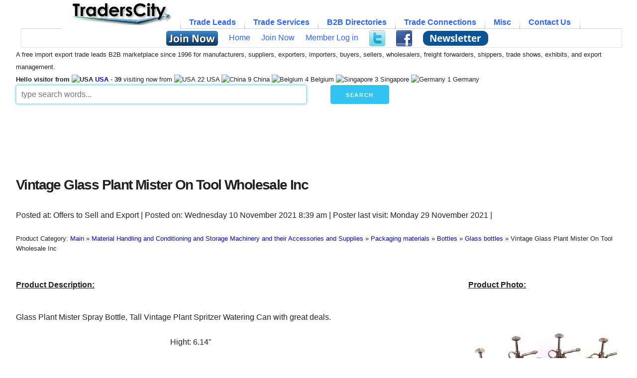

--- FILE ---
content_type: text/html
request_url: https://www.traderscity.com/board/products-1/offers-to-sell-and-export-1/vintage-glass-plant-mister-on-tool-wholesale-inc-559758/
body_size: 11396
content:
	<!DOCTYPE html>
	<html dir="ltr" lang="en">
	<head>
	<!-- Google tag (gtag.js) -->
	<script async src="https://www.googletagmanager.com/gtag/js?id=G-NXBKZWWW56"></script>
	<script>
	  window.dataLayer = window.dataLayer || [];
	  function gtag(){dataLayer.push(arguments);}
	  gtag('js', new Date());

	  gtag('config', 'G-NXBKZWWW56');
	</script>
	
	<!-- Basic Page Needs
  ================================================== -->
	<meta charset="iso-8859-1">
	<title>Vintage Glass Plant Mister On Tool Wholesale Inc | ToolCom | TradersCity</title>
		<meta name="description" content="Product: Vintage Glass Plant Mister Tool Wholesale from Usa at Offers to Sell and Export Dated Wednesday 10 November 2021 8:39 am">
	<meta name="keywords" content="vintage,glass,plant,mister,tool,wholesale">
	<meta name="author" content="TradersCity.com">
	<!-- Mobile Specific Metas
  ================================================== -->
	<meta name="viewport" content="width=device-width, initial-scale=1">

	<!-- CSS
  ================================================== -->
 	<link rel="stylesheet" href="https://www.traderscity.com/board/templates/subSilver_responsive/stylesheets/normalize.css?v=20251026737">  
	<link rel="stylesheet" href="https://www.traderscity.com/board/templates/subSilver_responsive/stylesheets/skeleton.css?v=20251026737">
	<link rel="stylesheet" href="https://www.traderscity.com/board/templates/subSilver_responsive/stylesheets/customo.css?v=20251026737">
	<link rel="stylesheet" href="https://www.traderscity.com/board/templates/subSilver_responsive/stylesheets/SlickNav/mobilemenu.css?v=20251026737">
	<link rel="stylesheet" href="https://www.traderscity.com/board/templates/subSilver_responsive/stylesheets/SlickNav/slicknav.css?v=20251026737">
    <link rel="stylesheet" href="https://www.traderscity.com/board/templates/subSilver_responsive/stylesheets/tabmenu/tabmenu.css?v=20251026737">
	<!-- <link type="text/css" href="https://www.traderscity.com/board/cometchat/cometchatcss.php?ts=20190411725" rel="stylesheet" charset="utf-8"> -->
	<script src="https://www.traderscity.com/board/templates/subSilver_responsive/stylesheets/SlickNav/modernizr.min.js"></script>
    <script src="https://www.traderscity.com/board/templates/subSilver_responsive/stylesheets/tabmenu/tabmenu.js" type="text/javascript"></script>

	<!-- Favicons
	================================================== -->
	<link rel="shortcut icon" href="https://www.traderscity.com/favicon.ico">
	<link rel="apple-touch-icon" href="https://www.traderscity.com/apple-touch-icon.png">
	<link rel="apple-touch-icon" sizes="72x72" href="https://www.traderscity.com/apple-touch-icon-72x72.png">
	<link rel="apple-touch-icon" sizes="114x114" href="https://www.traderscity.com/apple-touch-icon-114x114.png">
	<script data-ad-client="ca-pub-1051207324975532" async src="https://pagead2.googlesyndication.com/pagead/js/adsbygoogle.js"></script>		<script async src="https://fundingchoicesmessages.google.com/i/pub-1051207324975532?ers=1" nonce="4HQxvRNZWiVoMWXF7xEF2g"></script><script nonce="4HQxvRNZWiVoMWXF7xEF2g">(function() {function signalGooglefcPresent() {if (!window.frames['googlefcPresent']) {if (document.body) {const iframe = document.createElement('iframe'); iframe.style = 'width: 0; height: 0; border: none; z-index: -1000; left: -1000px; top: -1000px;'; iframe.style.display = 'none'; iframe.name = 'googlefcPresent'; document.body.appendChild(iframe);} else {setTimeout(signalGooglefcPresent, 0);}}}signalGooglefcPresent();})();</script>

	<script>(function(){/*
	 Copyright The Closure Library Authors.
	 SPDX-License-Identifier: Apache-2.0
	*/
	'use strict';var aa=function(a){var b=0;return function(){return b<a.length?{done:!1,value:a[b++]}:{done:!0}}},ba="function"==typeof Object.create?Object.create:function(a){var b=function();b.prototype=a;return new b},k;if("function"==typeof Object.setPrototypeOf)k=Object.setPrototypeOf;else{var m;a:{var ca={a:!0},n=;try{n.__proto__=ca;m=n.a;break a}catch(a)m=!1}k=m?function(a,b){a.__proto__=b;if(a.__proto__!==b)throw new TypeError(a+" is not extensible");return a}:null}
	var p=k,q=function(a,b){a.prototype=ba(b.prototype);a.prototype.constructor=a;if(p)p(a,b);else for(var c in b)if("prototype"!=c)if(Object.defineProperties){var d=Object.getOwnPropertyDescriptor(b,c);d&&Object.defineProperty(a,c,d)}else a[c]=b[c];a.v=b.prototype},r=this||self,da=function(),t=function(a){return a};var u;var w=function(a,b){this.g=b===v?a:""};w.prototype.toString=function(){return this.g+""};var v=,x=function(a){if(void 0===u){var b=null;var c=r.trustedTypes;if(c&&c.createPolicy){try{b=c.createPolicy("goog#html",{createHTML:t,createScript:t,createScriptURL:t})}catch(d){r.console&&r.console.error(d.message)}u=b}else u=b}a=(b=u)?b.createScriptURL(a):a;return new w(a,v)};var A=function(){return Math.floor(2147483648*Math.random()).toString(36)+Math.abs(Math.floor(2147483648*Math.random())^Date.now()).toString(36)};var B=,C=null;var D="function"===typeof Uint8Array;function E(a,b,c){return"object"===typeof a?D&&!Array.isArray(a)&&a instanceof Uint8Array?c(a):F(a,b,c):b(a)}function F(a,b,c){if(Array.isArray(a)){for(var d=Array(a.length),e=0;e<a.length;e++){var f=a[e];null!=f&&(d[e]=E(f,b,c))}Array.isArray(a)&&a.s&&G(d);return d}d=;for(e in a)Object.prototype.hasOwnProperty.call(a,e)&&(f=a[e],null!=f&&(d[e]=E(f,b,c)));return d}
	function ea(a){return F(a,function(b){return"number"===typeof b?isFinite(b)?b:String(b):b},function(b){var c;void 0===c&&(c=0);if(!C){C=;for(var d="ABCDEFGHIJKLMNOPQRSTUVWXYZabcdefghijklmnopqrstuvwxyz0123456789".split(""),e=["+/=","+/","-_=","-_.","-_"],f=0;5>f;f++){var h=d.concat(e[f].split(""));B[f]=h;for(var g=0;g<h.length;g++){var l=h[g];void 0===C[l]&&(C[l]=g)}}}c=B[c];d=Array(Math.floor(b.length/3));e=c[64]||"";for(f=h=0;h<b.length-2;h+=3){var y=b[h],z=b[h+1];l=b[h+2];g=c[y>>2];y=c[(y&3)<<
	4|z>>4];z=c[(z&15)<<2|l>>6];l=c[l&63];d[f++]=""+g+y+z+l}g=0;l=e;switch(b.length-h){case 2:g=b[h+1],l=c[(g&15)<<2]||e;case 1:b=b[h],d[f]=""+c[b>>2]+c[(b&3)<<4|g>>4]+l+e}return d.join("")})}var fa={s:{value:!0,configurable:!0}},G=function(a){Array.isArray(a)&&!Object.isFrozen(a)&&Object.defineProperties(a,fa);return a};var H;var J=function(a,b,c){var d=H;H=null;a||(a=d);d=this.constructor.u;a||(a=d?[d]:[]);this.j=d?0:-1;this.h=null;this.g=a;a:{d=this.g.length;a=d-1;if(d&&(d=this.g[a],!(null===d||"object"!=typeof d||Array.isArray(d)||D&&d instanceof Uint8Array))){this.l=a-this.j;this.i=d;break a}void 0!==b&&-1<b?(this.l=Math.max(b,a+1-this.j),this.i=null):this.l=Number.MAX_VALUE}if(c)for(b=0;b<c.length;b++)a=c[b],a<this.l?(a+=this.j,(d=this.g[a])?G(d):this.g[a]=I):(d=this.l+this.j,this.g[d]||(this.i=this.g[d]=),(d=this.i[a])?
	G(d):this.i[a]=I)},I=Object.freeze(G([])),K=function(a,b){if(-1===b)return null;if(b<a.l){b+=a.j;var c=a.g[b];return c!==I?c:a.g[b]=G([])}if(a.i)return c=a.i[b],c!==I?c:a.i[b]=G([])},M=function(a,b){var c=L;if(-1===b)return null;a.h||(a.h=);if(!a.h[b]){var d=K(a,b);d&&(a.h[b]=new c(d))}return a.h[b]};J.prototype.toJSON=function(){var a=N(this,!1);return ea(a)};
	var N=function(a,b){if(a.h)for(var c in a.h)if(Object.prototype.hasOwnProperty.call(a.h,c)){var d=a.h[c];if(Array.isArray(d))for(var e=0;e<d.length;e++)d[e]&&N(d[e],b);else d&&N(d,b)}return a.g},O=function(a,b){H=b=b?JSON.parse(b):null;a=new a(b);H=null;return a};J.prototype.toString=function(){return N(this,!1).toString()};var P=function(a){J.call(this,a)};q(P,J);function ha(a){var b,c=(a.ownerDocument&&a.ownerDocument.defaultView||window).document,d=null===(b=c.querySelector)||void 0===b?void 0:b.call(c,"script[nonce]");(b=d?d.nonce||d.getAttribute("nonce")||"":"")&&a.setAttribute("nonce",b)};var Q=function(a,b){b=String(b);"application/xhtml+xml"===a.contentType&&(b=b.toLowerCase());return a.createElement(b)},R=function(a){this.g=a||r.document||document};R.prototype.appendChild=function(a,b){a.appendChild(b)};var S=function(a,b,c,d,e,f){try{var h=a.g,g=Q(a.g,"SCRIPT");g.async=!0;g.src=b instanceof w&&b.constructor===w?b.g:"type_error:TrustedResourceUrl";ha(g);h.head.appendChild(g);g.addEventListener("load",function(){e();d&&h.head.removeChild(g)});g.addEventListener("error",function(){0<c?S(a,b,c-1,d,e,f):(d&&h.head.removeChild(g),f())})}catch(l){f()}};var ia=r.atob("aHR0cHM6Ly93d3cuZ3N0YXRpYy5jb20vaW1hZ2VzL2ljb25zL21hdGVyaWFsL3N5c3RlbS8xeC93YXJuaW5nX2FtYmVyXzI0ZHAucG5n"),ja=r.atob("WW91IGFyZSBzZWVpbmcgdGhpcyBtZXNzYWdlIGJlY2F1c2UgYWQgb3Igc2NyaXB0IGJsb2NraW5nIHNvZnR3YXJlIGlzIGludGVyZmVyaW5nIHdpdGggdGhpcyBwYWdlLg=="),ka=r.atob("RGlzYWJsZSBhbnkgYWQgb3Igc2NyaXB0IGJsb2NraW5nIHNvZnR3YXJlLCB0aGVuIHJlbG9hZCB0aGlzIHBhZ2Uu"),la=function(a,b,c){this.h=a;this.j=new R(this.h);this.g=null;this.i=[];this.l=!1;this.o=b;this.m=c},V=function(a){if(a.h.body&&!a.l){var b=
	function(){T(a);r.setTimeout(function(){return U(a,3)},50)};S(a.j,a.o,2,!0,function(){r[a.m]||b()},b);a.l=!0}},T=function(a){for(var b=W(1,5),c=0;c<b;c++){var d=X(a);a.h.body.appendChild(d);a.i.push(d)}b=X(a);b.style.bottom="0";b.style.left="0";b.style.position="fixed";b.style.width=W(100,110).toString()+"%";b.style.zIndex=W(2147483544,2147483644).toString();b.style["background-color"]=ma(249,259,242,252,219,229);b.style["box-shadow"]="0 0 12px #888";b.style.color=ma(0,10,0,10,0,10);b.style.display=
	"flex";b.style["justify-content"]="center";b.style["font-family"]="Roboto, Arial";c=X(a);c.style.width=W(80,85).toString()+"%";c.style.maxWidth=W(750,775).toString()+"px";c.style.margin="24px";c.style.display="flex";c.style["align-items"]="flex-start";c.style["justify-content"]="center";d=Q(a.j.g,"IMG");d.className=A();d.src=ia;d.style.height="24px";d.style.width="24px";d.style["padding-right"]="16px";var e=X(a),f=X(a);f.style["font-weight"]="bold";f.textContent=ja;var h=X(a);h.textContent=ka;Y(a,
	e,f);Y(a,e,h);Y(a,c,d);Y(a,c,e);Y(a,b,c);a.g=b;a.h.body.appendChild(a.g);b=W(1,5);for(c=0;c<b;c++)d=X(a),a.h.body.appendChild(d),a.i.push(d)},Y=function(a,b,c){for(var d=W(1,5),e=0;e<d;e++){var f=X(a);b.appendChild(f)}b.appendChild(c);c=W(1,5);for(d=0;d<c;d++)e=X(a),b.appendChild(e)},W=function(a,b){return Math.floor(a+Math.random()*(b-a))},ma=function(a,b,c,d,e,f){return"rgb("+W(Math.max(a,0),Math.min(b,255)).toString()+","+W(Math.max(c,0),Math.min(d,255)).toString()+","+W(Math.max(e,0),Math.min(f,
	255)).toString()+")"},X=function(a){a=Q(a.j.g,"DIV");a.className=A();return a},U=function(a,b){0>=b||null!=a.g&&0!=a.g.offsetHeight&&0!=a.g.offsetWidth||(na(a),T(a),r.setTimeout(function(){return U(a,b-1)},50))},na=function(a){var b=a.i;var c="undefined"!=typeof Symbol&&Symbol.iterator&&b[Symbol.iterator];b=c?c.call(b):{next:aa(b)};for(c=b.next();!c.done;c=b.next())(c=c.value)&&c.parentNode&&c.parentNode.removeChild(c);a.i=[];(b=a.g)&&b.parentNode&&b.parentNode.removeChild(b);a.g=null};var pa=function(a,b,c,d,e){var f=oa(c),h=function(l){l.appendChild(f);r.setTimeout(function(){f?(0!==f.offsetHeight&&0!==f.offsetWidth?b():a(),f.parentNode&&f.parentNode.removeChild(f)):a()},d)},g=function(l){document.body?h(document.body):0<l?r.setTimeout(function(){g(l-1)},e):b()};g(3)},oa=function(a){var b=document.createElement("div");b.className=a;b.style.width="1px";b.style.height="1px";b.style.position="absolute";b.style.left="-10000px";b.style.top="-10000px";b.style.zIndex="-10000";return b};var L=function(a){J.call(this,a)};q(L,J);var qa=function(a){J.call(this,a)};q(qa,J);var ra=function(a,b){this.l=a;this.m=new R(a.document);this.g=b;this.i=K(this.g,1);b=M(this.g,2);this.o=x(K(b,4)||"");this.h=!1;b=M(this.g,13);b=x(K(b,4)||"");this.j=new la(a.document,b,K(this.g,12))};ra.prototype.start=function(){sa(this)};
	var sa=function(a){ta(a);S(a.m,a.o,3,!1,function(){a:{var b=a.i;var c=r.btoa(b);if(c=r[c]){try{var d=O(P,r.atob(c))}catch(e){b=!1;break a}b=b===K(d,1)}else b=!1}b?Z(a,K(a.g,14)):(Z(a,K(a.g,8)),V(a.j))},function(){pa(function(){Z(a,K(a.g,7));V(a.j)},function(){return Z(a,K(a.g,6))},K(a.g,9),K(a.g,10),K(a.g,11))})},Z=function(a,b){a.h||(a.h=!0,a=new a.l.XMLHttpRequest,a.open("GET",b,!0),a.send())},ta=function(a){var b=r.btoa(a.i);a.l[b]&&Z(a,K(a.g,5))};(function(a,b){r[a]=function(c){for(var d=[],e=0;e<arguments.length;++e)d[e-0]=arguments[e];r[a]=da;b.apply(null,d)}})("__h82AlnkH6D91__",function(a){"function"===typeof window.atob&&(new ra(window,O(qa,window.atob(a)))).start()});}).call(this);

	window.__h82AlnkH6D91__("[base64]/[base64]/[base64]/[base64]");</script>
</head>
<body>
<div class="container">
	
	<div id="resmen" class="row">
		<div class="twelve columns">
			<ul id="tabmenu">
				<li>
					<a href="https://www.traderscity.com/board/"><img src="https://www.traderscity.com/traderscitymidlogo.gif" alt="TradersCity B2B Import Export Trade Leads" height="44"/></a>
					<ul>
												<li>
							<a href="#"></a>
						</li>
						<li>
							<a href="https://www.traderscity.com/board/profile.php?mode=register"><img src="https://www.traderscity.com/board/images/freejoinnow.png" alt="Free Join Now" style="vertical-align:middle;border:0;width:104px;height:30px;"/></a> 						</li>
						<li>
							<a href="https://www.traderscity.com/board/">Home</a>
						</li>
						<li>
							<a href="https://www.traderscity.com/board/profile.php?mode=register">Join Now</a>
						</li>
						<li>
							<a href="https://www.traderscity.com/board/profile/login.html">Member Log in</a>
						</li>
																		<li>
							<a href="https://twitter.com/TradersCity" style="vertical-align:middle;"><img src="https://www.traderscity.com/images/twitter.png" alt="Follow TradersCity on Twitter" style="vertical-align:middle;border:0;width:32px;height:32px;"/></a>
						</li>
						<li>
							<a href="https://www.facebook.com/TradersCityB2B" style="vertical-align:middle;"><img src="https://www.traderscity.com/images/facebook.png" alt="Follow TradersCity on Facebook" style="vertical-align:middle;border:0;width:32px;height:32px;"/></a>
						</li>
						<li>
							<a href="https://www.traderscity.com/tcmailist/?p=subscribe" style="vertical-align:middle;"><img src="https://www.traderscity.com/board/images/weekly-newsletter-subscribe.png" alt="subscribe to weekly newsletter" style="vertical-align:middle;border:0;width:131px;height:30px;"/></a>
						</li>
					</ul>
				</li>
				<li>
					Trade Leads
					<ul>
						<li><a href="https://www.traderscity.com/board/products-1/offers-to-sell-and-export-1/">Exporting</a></li>
						<li><a href="https://www.traderscity.com/board/products-1/offers-to-buy-and-import-2/">Importing</a></li>
						<li><a href="https://www.traderscity.com/board/products-1/wanted-international-suppliers-and-manufacturers-3/">Suppliers wanted</a></li>
						<li><a href="https://www.traderscity.com/board/products-1/wanted-international-agents-and-distributors-4/">Agents wanted</a></li>
						<li><a href="https://www.traderscity.com/board/products-1/international-trade-joint-ventures-5/">Joint Ventures</a></li>
						<li><a href="https://www.traderscity.com/board/anonbuy.php">Submit Quick Buy/Import Lead</a></li>
					</ul>
				</li>
				<li>
					Trade Services
					<ul>
						<li><a href="https://www.traderscity.com/board/services-2/international-shipping-6/">Shipping</a></li>
						<li><a href="https://www.traderscity.com/board/services-2/international-business-travel-7/">Travel</a></li>
						<li><a href="https://www.traderscity.com/board/services-2/translation-and-interpretation-8/">Translation</a></li>
						<li><a href="https://www.traderscity.com/board/services-2/international-trade-online-resources-9/">Software</a></li>
						<li><a href="https://www.traderscity.com/board/services-2/international-trade-publications-10/">Publications</a></li>
						<li><a href="https://www.traderscity.com/board/services-2/international-trade-consulting-and-training-11/">Research</a></li>
						<li><a href="https://www.traderscity.com/board/services-2/international-trade-marketing-and-management-12/">Marketing</a></li>
						<li><a href="https://www.traderscity.com/board/services-2/international-trade-financial-services-13/">Financial</a></li>
						<li><a href="https://www.traderscity.com/board/services-2/international-trade-legal-services-14/">Legal</a></li>
						<li><a href="https://www.traderscity.com/board/services-2/international-trade-jobs-15/">Jobs</a></li>
						<li><a href="https://www.traderscity.com/board/services-2/other-international-trade-services-and-products-16/">Other</a></li>
					</ul>
				</li>
				<li>
					B2B Directories
					<ul>
						<li><a href="https://www.traderscity.com/board/productclassification/">Products Category</a></li>
						<li><a href="https://www.traderscity.com/board/member-list/">Members Directory</a></li>
						<li><a href="https://www.traderscity.com/board/businesscards.php">Business Cards</a></li>
						<li><a href="https://www.traderscity.com/board/productscatalog/">Products Photos</a></li>
						<li><a href="https://www.traderscity.com/board/b2b-members-business-videos-directory.php">B2B Videos</a></li>
						<li><a href="https://www.traderscity.com/board/countrytargetedleads/">Country Targeted Leads</a></li>
					</ul>
				</li>
				<li>
					Trade Connections
					<ul>
						<li><a href="https://www.traderscity.com/board/open-import-export-b2b-chat.php">B2B Marketplace Chat</a></li>
						<li><a href="https://www.traderscity.com/tcmailist/?p=subscribe">Weekly Newsletter</a></li>
						<li><a href="https://www.traderscity.com/board/alerts/start.php">Free Trade Alerts</a></li>
					</ul>
				</li>
				<li>
					Misc
					<ul>
						<li><a href="https://www.traderscity.com/board/newsletter/" >Weekly Trade News</a></li>
						<li><a href="https://www.traderscity.com/board/importexportsearchdata.php">Search Data</a></li>
						<li><a href="https://www.traderscity.com/board/testimonials.php">Testimonials</a></li>
						<li><a href="https://www.traderscity.com/board/traderscity-3/announcements-17/">Info</a></li>
						<li><a href="https://www.traderscity.com/board/community-4/questions-and-discussions-18/">Discussions</a></li>
					</ul>
				</li>
				<li>
					Contact Us
					<ul>
						<li><a href="https://www.traderscity.com/board/privacy.htm">Privacy Policy</a></li>
						<li><a href="https://www.traderscity.com/board/termsandconditions.htm" >Terms &amp; Conditions</a></li>
						<li><a href="https://www.traderscity.com/board/copyright.php" >Copyright Infringement Information (DMCA)</a></li>
						<li><a href="https://www.traderscity.com/board/contactus.php" >Contact TradersCity</a></li>
					</ul>
				</li>
			</ul>
	</div>
	</div>
	
	<div class="row">
		<div class="twelve columns">
			<span class="hideifmobile"><small>A free import export trade leads B2B marketplace since 1996 for manufacturers, suppliers, exporters, importers, buyers, sellers, wholesalers, freight forwarders, shippers, trade shows, exhibits, and export management.<br /><strong>Hello visitor from <img src="https://www.traderscity.com/board/flags/US.gif" width="18" height="12" alt="USA" /> <a href='https://www.traderscity.com/board/countrytargetedleads/USA.html' class='headernav'>USA</a></strong>  - <strong>39</strong> visiting now from <img src="https://www.traderscity.com/board/flags/US.gif" width="18" height="12" alt="USA" /> 22 USA <img src="https://www.traderscity.com/board/flags/CN.gif" width="18" height="12" alt="China" /> 9 China <img src="https://www.traderscity.com/board/flags/BE.gif" width="18" height="12" alt="Belgium" /> 4 Belgium <img src="https://www.traderscity.com/board/flags/SG.gif" width="18" height="12" alt="Singapore" /> 3 Singapore <img src="https://www.traderscity.com/board/flags/DE.gif" width="18" height="12" alt="Germany" /> 1 Germany </small></span>
		</div>
	</div>

	<div class="row">
	<form action="https://www.traderscity.com/board/googit.php" method="get" style="margin-bottom:0;">
		<div class="six columns">
			<input type="hidden" name="cx" value="partner-pub-1051207324975532:9154957290"/>			
			<input type="hidden" name="cof" value="FORID:10" />
			<input type="hidden" name="ie" value="UTF-8" />
			<input class="u-full-width" size="35" style="box-shadow: 0 0 5px #33C3F0;" type="text" placeholder="type search words..." name="q" />
		</div>
		<div class="one column">
			<input type="submit" Value="Search" class="button-primary">
		</div>
		<div class="one column">
			&nbsp;
		</div>
		<div class="three columns">
			&nbsp;
		</div>
		<div class="one column">
			&nbsp;
		</div>
	</form>	</div>
		
	<div class="row">
		<div class="twelve columns">
			<script async src="https://pagead2.googlesyndication.com/pagead/js/adsbygoogle.js"></script>
			<!-- TradersCity Header -->
			<ins class="adsbygoogle" style="display:inline-block;min-width:400px;max-width:970px;width:100%;height:90px"
				 data-ad-client="ca-pub-1051207324975532"
				 data-ad-slot="6538684506"
				 data-full-width-responsive="true"></ins>
			<script>
				 (adsbygoogle = window.adsbygoogle || []).push({});
			</script>
		</div>
	</div>
	<div class="row"><div class="twelve columns"> </div></div>
     


<div class="row">
	<div class="twelve columns" style="max-width:1200px; max-height:100px"> 
	<br /></div>
</div>

<div class="row">
	<div class="twelve columns">
		<h1>Vintage Glass Plant Mister On Tool Wholesale Inc</h1>	</div>
</div>

<div class="row">
	<div class="twelve columns">
		Posted at: Offers to Sell and Export | Posted on: Wednesday 10 November 2021 8:39 am | Poster last visit: Monday 29 November 2021 |    		<br /><br /><small><div itemscope itemtype="http://schema.org/BreadcrumbList">
Product Category: <span itemprop="itemListElement" itemscope itemtype="http://schema.org/ListItem"><a itemprop="item" href="https://www.traderscity.com/board/productclassification/"><span itemprop="name">Main</span></a><meta itemprop="position" content="1"/></span>
<span itemprop="itemListElement" itemscope itemtype="http://schema.org/ListItem"> &raquo; <a itemprop="item" href="https://www.traderscity.com/board/productclassification/segment/Material-Handling-and-Conditioning-and-Storage-Machinery-and-their-Accessories-and-Supplies.html"><span itemprop="name">Material Handling and Conditioning and Storage Machinery and their Accessories and Supplies</span></a><meta itemprop="position" content="2"/></span>
<span itemprop="itemListElement" itemscope itemtype="http://schema.org/ListItem"> &raquo; <a itemprop="item" href="https://www.traderscity.com/board/productclassification/family/Packaging-materials.html"><span itemprop="name">Packaging materials</span></a><meta itemprop="position" content="3"/></span>
<span itemprop="itemListElement" itemscope itemtype="http://schema.org/ListItem"> &raquo; <a itemprop="item" href="https://www.traderscity.com/board/productclassification/class/Bottles.html"><span itemprop="name">Bottles</span></a><meta itemprop="position" content="4"/></span>
<span itemprop="itemListElement" itemscope itemtype="http://schema.org/ListItem"> &raquo; <a itemprop="item" href="https://www.traderscity.com/board/productclassification/glass-bottles.html"><span itemprop="name">Glass bottles</span></a><meta itemprop="position" content="5"/></span>
<span itemprop="itemListElement" itemscope itemtype="http://schema.org/ListItem"> &raquo; <span itemprop="name">Vintage Glass Plant Mister On Tool Wholesale Inc</span><meta itemprop="position" content="6"/></span>
</div>
</small><br />	</div>
</div>

<div class="row">
	<div class="twelve columns" style="max-width:1200px; max-height:100px"> 
	<br /></div>
</div>

<div class="row">
	<div class="twelve columns">
		<div style="float:right;padding-left:10px;padding-bottom:5px"><strong><u>Product Photo:</u></strong><p></p><a href="https://www.traderscity.com/board/productscatalog/vintage-glass-plant-mister-tool-wholesale.html"><img src="https://www.traderscity.com/board/userpix155/90206-vintage-glass-plant-mister-on-tool-wholesale-inc-1.jpg" border="0" width="300" height="300" alt="vintage glass plant mister tool wholesale" /></a><br /><br /><strong><u>Similar Products Catalog:</u></strong><br /><img src="https://www.traderscity.com/board/images/cameraphotoicon.png" width="48" height="48" alt="Products Photos Catalog"> <a href="https://www.traderscity.com/board/productscatalog/vintage-glass-plant-mister-tool-wholesale.html">Vintage Glass Plant  Photos Catalog</a><br /><br /></div><strong><u>Product Description:</u></strong><p></p> 
Glass Plant Mister Spray Bottle, Tall Vintage Plant Spritzer Watering Can with great deals.
<br /><br />Hight: 6.14"

					<div style="float:left;padding:5px;width:300px">
					<script async src="https://pagead2.googlesyndication.com/pagead/js/adsbygoogle.js"></script>
					<!-- TradersCity Responsive -->
					<ins class="adsbygoogle"
						 style="display:block"
						 data-ad-client="ca-pub-1051207324975532"
						 data-ad-slot="9661618681"
						 data-ad-format="auto"
						 data-full-width-responsive="true"></ins>
					<script>
						 (adsbygoogle = window.adsbygoogle || []).push({});
					</script>
					</div>
					<br /><br />Width:
<br /><br />3.77"
<br /><br />Diameter: 3.38"
<br /><br />Color: Transparent, red, rose red, brown, blue, green, yellow
<br /><br />100% quality warranty we provide a professional after sales service if for any reason you are not completely satisfied with your purchase we will be happy to provide you with your choice of a replacement or refund color brownish white gradient. <br /><br /><br /><br />
		<strong>Company Contact:</strong><br /><br />
		<img src="https://www.traderscity.com/board/images/nophoto.jpg" width="80" height="80" alt="No member photo" /><br />
		Contact Name: Oscar 
<br />
Company Name: Plant Misters Group 
<br />
Email: <img src="https://www.traderscity.com/board/images/emails/90206_0.gif" width="88" height="16" alt="Email" /> 
<br />
Tel: 6089339927 
<br />
Fax: 
<br />
Street Address: 698 N Midvale Blvd
<br />
Madison, Wisconsin 53705
<br />
Usa <br />Website: <a href="https://www.tool.com/plant-misters" target="_blank">https://www.tool.com/plant-misters</a><br />
		Member name: ToolCom<br />
		Country: <img src="https://www.traderscity.com/board/flags/US.gif" width="18" height="12" alt="USA-US" /> Usa<br />
		Member Since: 10 November 2021<br />
		Total Leads: <a href="https://www.traderscity.com/board/profile/user-toolcom-90206.html">1 ToolCom Import Export Business Leads</a><br />
		Business focus: Vintage Glass Plant Mister, Vintage Brass Plant Mister<br />
		Verify: <a href="https://www.traderscity.com/board/traderscity-3/announcements-17/safe-international-import-export-trading-to-protect-your-money-and-business-74641/">Safe Import Export Tips</a> <br />
			</div>
</div>

<div class="row">
	<div class="twelve columns" style="max-width:1200px; max-height:100px"> 
	<br /></div>
</div>

<div class="row">
	<div class="twelve columns" style="max-width:1200px; max-height:100px"> 
	<br /></div>
</div>
<div class="row">
	<div class="twelve columns" style="max-width:1200px; max-height:100px"> 
	<br /></div>
</div>



<div class="row">
	<div class="twelve columns">
				<h2><img src="https://www.traderscity.com/images/langgif/clear.gif" alt="Similar Leads" class="leadsprite_lead_similar" width="1" height="1" />Similar Suppliers And Manufacturers Import Export Trade Leads</h2>
						<img height="50" width="50" border="0" src="https://www.traderscity.com/board/userpixthumbs156/91332-vintage-tea-table-1.jpg" alt="Vintage Tea Table" /> <a href="https://www.traderscity.com/board/products-1/offers-to-sell-and-export-1/vintage-tea-table-562689/">Vintage Tea Table</a> - By gmjhouseware - On Wednesday 14 September 2022 5:47 am: vintage tea table

wood finish vintage tabletop is suitable for any home decoration style and well match all style furniture 

product description

ma....<br /><br />
						<img height="50" width="50" border="0" src="https://www.traderscity.com/board/userpixthumbs156/91969-glass-cup-manufacturer-clear-wholesaler-1.jpg" alt="Glass Cup Manufacturer Clear Glass Wholesaler" /> <a href="https://www.traderscity.com/board/products-1/offers-to-sell-and-export-1/glass-cup-manufacturer-clear-glass-wholesaler-564043/">Glass Cup Manufacturer Clear Glass Wholesaler</a> - By cenglass - On Friday 13 January 2023 2:03 am: glass with solid color

category  clear glass tea cups

product could pass  sgs  fda  bv and lfgb test

process handmake pressing

moq 2000 pcs

packi....<br /><br />
						<img height="50" width="50" border="0" src="https://www.traderscity.com/board/userpixthumbs156/91969-glass-tableware-clear-butter-dish-1.jpg" alt="Glass Tableware Clear Glass Butter Dish" /> <a href="https://www.traderscity.com/board/products-1/offers-to-sell-and-export-1/glass-tableware-clear-glass-butter-dish-564048/">Glass Tableware Clear Glass Butter Dish</a> - By cenglass - On Friday 13 January 2023 2:06 am: glass

category  clear glass butter dish

product could pass  sgs  fda  bv and lfgb test

process  handmake pressing

moq  2000 pcs

size  l 20cm  w 9....<br /><br />
				
	<br />
	<script async src="https://pagead2.googlesyndication.com/pagead/js/adsbygoogle.js"></script>
	<!-- TradersCity Header -->
		<ins class="adsbygoogle" style="display:inline-block;min-width:400px;max-width:970px;width:100%;height:90px"
		 data-ad-client="ca-pub-1051207324975532"
		 data-ad-slot="6538684506"
		 data-full-width-responsive="true"></ins>
	<script>
		 (adsbygoogle = window.adsbygoogle || []).push({});
	</script>
	<br /><br />		<img height="50" width="50" border="0" src="https://www.traderscity.com/board/userpixthumbs156/91969-glass-cup-spray-color-champagne-1.jpg" alt="Glass Cup Spray Color Glass Champagne" /> <a href="https://www.traderscity.com/board/products-1/offers-to-sell-and-export-1/glass-cup-spray-color-glass-champagne-564044/">Glass Cup Spray Color Glass Champagne</a> - By cenglass - On Friday 13 January 2023 2:03 am: glass

category  colored glass champagne

product could pass  sgs  fda  bv and lfgb test

process  handmake pressing

moq  2000 pcs

size  t 5 7cm b 6....<br /><br />
						<img height="50" width="50" border="0" src="https://www.traderscity.com/board/userpixthumbs156/91969-glass-tableware-clear-wholesaler-1.jpg" alt="Glass Tableware Clear Glass Wholesaler" /> <a href="https://www.traderscity.com/board/products-1/offers-to-sell-and-export-1/glass-tableware-clear-glass-wholesaler-564046/">Glass Tableware Clear Glass Wholesaler</a> - By cenglass - On Friday 13 January 2023 2:04 am: glass with spray color

category  colored glass tableware

product could pass  sgs  fda  bv and lfgb test

process  handmake pressing

moq  2000 pcs

....<br /><br />
						<img height="50" width="50" border="0" src="https://www.traderscity.com/board/userpixthumbs156/91969-glass-cup-colored-champagne-1.jpg" alt="Glass Cup Colored Glass Champagne" /> <a href="https://www.traderscity.com/board/products-1/offers-to-sell-and-export-1/glass-cup-colored-glass-champagne-564045/">Glass Cup Colored Glass Champagne</a> - By cenglass - On Friday 13 January 2023 2:04 am: glass  100% safe for drinking  there are series items  included in tumbler and goblet  better displayed in home  restaurant and hotel 

material  colo....<br /><br />
						<img height="50" width="50" border="0" src="https://www.traderscity.com/board/userpixthumbs156/91969-glass-tableware-clear-container-1.jpg" alt="Glass Tableware Clear Glass Container" /> <a href="https://www.traderscity.com/board/products-1/offers-to-sell-and-export-1/glass-tableware-clear-glass-container-564047/">Glass Tableware Clear Glass Container</a> - By cenglass - On Friday 13 January 2023 2:06 am: glass with painting gold

category  clear glass gift box

product could pass  sgs  fda  bv and lfgb test

process  handmake pressing

moq  2000 pcs

s....<br /><br />
						<img height="50" width="50" border="0" src="https://www.traderscity.com/board/userpixthumbs156/90863-f-connector-removal-tool-1.jpg" alt="F Connector Removal Tool" /> <a href="https://www.traderscity.com/board/products-1/offers-to-sell-and-export-1/f-connector-removal-tool-561544/">F Connector Removal Tool</a> - By stronictool - On Friday 10 June 2022 8:30 am: f connector removal tool  
description 

model  cf8101

f connector removal tool

for security system use 

remove f connectors in high density or hard-to-reach locations 

mo....<br /><br />
			</div>
	</div>

<div class="row">
	<div class="twelve columns" style="max-width:1200px; max-height:100px"> 
	<br /></div>
</div>

<div class="row">
	<div class="twelve columns">
		<h2><img src="https://www.traderscity.com/images/langgif/clear.gif" alt="Start Import Export Stories" class="leadsprite_lead_stories" width="1" height="1" /> Import Export Startup Stories</h2><a href="http://www.startimportexport.com/Share-your-import-export-story">Share Your Story &amp; Get Listed</a> at StartImportExport.com<br /><br /><ul><li><a href="http://www.startimportexport.com/Tom-Of-TimTrader-From-Poland-Design-And-Manufacture-Of-Handmade-Glassware">Tim Trader</a>: Tom Of TimTrader From Poland Design And Manufacture Of Handmade Glassware</li>
<li><a href="http://www.startimportexport.com/Zhang-Liwen-Of-Shaanxi-Office-of-Roady-Road-Machinery-Selling-Asphalt-And-Concrete-Mixing-Machinery-From-China">Shaanxi Office Of Roady Road Machinery Company</a>: Zhang Liwen Of Shaanxi Office of Roady Road Machinery Selling Asphalt And Concrete Mixing Machinery From China</li>
<li><a href="http://www.startimportexport.com/Evan-Yang-Sunware-Corporation-From-China-Supplying-Antimicrobial-Borosilicate-Glass">Sunware Corporation Limited</a>: Evan Yang Of Sunware Corporation From China Supplying Antimicrobial Borosilicate Glass</li>
<li><a href="http://www.startimportexport.com/Mike-Roetzer-Of-TBF-Computing-Wholesale-Used-Computers-Export-From-USA">TBF Computing Inc</a>: Mike Roetzer Of TBF Computing Wholesale Used Computers Export From USA</li>
<li><a href="http://www.startimportexport.com/Shirley-Of-Guiyang-Joint-Win-Import-And-Export-From-China">Guiyang Joint Win Import And Export Co Ltd</a>: Shirley Of Guiyang Joint Win Import And Export From China</li>
</ul>	</div>
</div>

<div class="row">
	<div class="twelve columns" style="max-width:1200px; max-height:100px"> 
	<br /></div>
</div>

		
		<div class="row">
		<div class="twelve columns">
		<h2><img src="https://www.traderscity.com/images/langgif/clear.gif" alt="Product Classification Navigation" class="leadsprite_lead_magazines" width="1" height="1" /> Glass bottles Classification Navigation</h2>
		<a href="https://www.traderscity.com/board/productclassification/">Main</a> - <a href='https://www.traderscity.com/board/productclassification/segment/Material-Handling-and-Conditioning-and-Storage-Machinery-and-their-Accessories-and-Supplies.html'>Material Handling and Conditioning and Storage Machinery and their Accessories and Supplies</a> - <a href='https://www.traderscity.com/board/productclassification/family/Packaging-materials.html'>Packaging materials</a> - <a href='https://www.traderscity.com/board/productclassification/class/Bottles.html'>Bottles</a> - <a href='https://www.traderscity.com/board/productclassification/glass-bottles.html'>Glass bottles</a> [116]
		</div>
		</div>
<div class="row">
	<div class="twelve columns" style="max-width:1200px; max-height:100px"> 
	<br /></div>
</div>

<div class="row">
	<div class="twelve columns">
		<a href="https://www.traderscity.com/board/"><img src="https://www.traderscity.com/images/langgif/clear.gif" border= "0" alt="TradersCity Free Import Export Trade Leads B2B Board" class="leadsprite_traderscitytiny" width="1" height="1" /></a>&nbsp;
		<a href="https://www.traderscity.com/board/products-1/offers-to-sell-and-export-1/"><img src="https://www.traderscity.com/images/langgif/clear.gif" border= "0" alt="Offers to Sell and Export" class="leadsprite_forum" width="1" height="1" /></a>
			</div>
</div>
<div class="row">
	<div class="twelve columns">
			</div>
</div>
<div class="row">
	<div class="twelve columns">
	 <br /> 
	</div>
</div>

	
<div class="row">
	<div class="twelve columns">
		<span class="hideifmobile"><small>TradersCity.com shall not be held liable for any user posted/submitted content including but not limited to trade leads, profiles, images, and any other data. TradersCity.com does not and did not verify any of users posted/submitted data nor is implicitly or explicitly recommending these business offers. TradersCity does not verify truthfulness, accuracy, completeness, nor legality of any businesses, services, and leads posted here. TradersCity does not represent Sellers or Buyers in any transaction between users of the website and is unable to make any opinion in regard to their performance in any transaction. TradersCity neither guarantees nor undertakes in any dispute between sellers and buyers. Protect your business from fraud by <a href="https://www.traderscity.com/board/traderscity-3/announcements-17/safe-international-import-export-trading-to-protect-your-money-and-business-74641/">trading safely</a></small></span>
	</div>
</div>

<div class="row">
	<div class="twelve columns">
	 <br /> 
	</div>
</div>

<div class="row">
	<div class="twelve columns">
					</div>
</div>

</div> <!-- end container div -->

<script src="https://www.traderscity.com/board/templates/subSilver_responsive/stylesheets/SlickNav/jquery-1.7.min.js"></script>
<script src="https://www.traderscity.com/board/templates/subSilver_responsive/stylesheets/SlickNav/jquery.slicknav.min.js"></script>

<script type="text/javascript">
$(document).ready(function(){
$('#resmen').slicknav();
});
</script>
</body></html>

--- FILE ---
content_type: text/html; charset=utf-8
request_url: https://www.google.com/recaptcha/api2/aframe
body_size: 248
content:
<!DOCTYPE HTML><html><head><meta http-equiv="content-type" content="text/html; charset=UTF-8"></head><body><script nonce="mxQEBIci4yaNn48FNtNZgg">/** Anti-fraud and anti-abuse applications only. See google.com/recaptcha */ try{var clients={'sodar':'https://pagead2.googlesyndication.com/pagead/sodar?'};window.addEventListener("message",function(a){try{if(a.source===window.parent){var b=JSON.parse(a.data);var c=clients[b['id']];if(c){var d=document.createElement('img');d.src=c+b['params']+'&rc='+(localStorage.getItem("rc::a")?sessionStorage.getItem("rc::b"):"");window.document.body.appendChild(d);sessionStorage.setItem("rc::e",parseInt(sessionStorage.getItem("rc::e")||0)+1);localStorage.setItem("rc::h",'1768881239094');}}}catch(b){}});window.parent.postMessage("_grecaptcha_ready", "*");}catch(b){}</script></body></html>

--- FILE ---
content_type: text/css
request_url: https://www.traderscity.com/board/templates/subSilver_responsive/stylesheets/tabmenu/tabmenu.css?v=20251026737
body_size: 441
content:
a#tabmenuLink{display:none}ul#tabmenu{width:100%;margin:0 auto;text-align:center;list-style:none;padding:0;font-size:16px;position:relative}ul#tabmenu:after{content:'.';height:0;clear:both;display:block;visibility:hidden}ul#tabmenu li{display:inline;list-style:none;padding:0;margin:0 0 0 -1px}ul#tabmenu li a{letter-spacing:normal;color:#2E64FE;padding:0 18px;line-height:24px;font-size:16px;font-weight:700;font-family:Arial;text-decoration:none;display:inline-block;outline:0;border:none;border-bottom:none;background:url(bg-gray.gif) 0 bottom no-repeat #FFF;position:relative;top:1px;z-index:4}ul#tabmenu li.active a{padding-bottom:1px;background:#FFF;color:#333}ul#tabmenu li.active ul,ul#tabmenu>li:first-child>ul{display:block;text-align:center;margin:0;padding:0;border:1px solid #DEE2E9;border-top:1px solid #C6CDD8;float:left;width:100%;z-index:3;box-sizing:content-box;border-radius:3px}ul#tabmenu li ul{display:none;letter-spacing:normal;background:url(bg-gray2.gif) repeat-x #FFF}ul#tabmenu li li{margin-left:0}ul#tabmenu ul li a{color:#000;padding:0 9px;font-size:16px;font-weight:400;font-family:Arial;line-height:36px;margin:0;border:0;top:0;background:0 0}ul#tabmenu li.active li a,ul#tabmenu li.active li a:hover{color:#2E64FE;border:0;background:0 0}ul#tabmenu ul li a:hover,ul#tabmenu ul li.subActive a{text-decoration:none;color:#06C;font-weight:700}ul#tabmenu li.dummy{margin:0}ul#tabmenu li.dummy a{padding:0 0 1px;margin:0;border:0;width:1px}ul#tabmenu ul li li{font-size:16px}ul#tabmenu ul li li a{line-height:22px;padding:0;white-space:nowrap;font-size:16px;font-weight:400;font-family:Arial}ul#tabmenu ul li.subActive li a{color:#000;text-decoration:none}ul#tabmenu ul li.subActive li a:hover,ul#tabmenu ul li.subActive li.subActive a{color:#06C;text-decoration:underline}ul#tabmenu li.active li li{display:block}ul#tabmenu li.active ul ul{text-align:left;padding:4px 24px 10px;left:0;width:auto;background:#FFF;border:1px solid #DEE2E9;border-top:0;display:none;position:absolute;z-index:4;border-radius:0 0 4px 4px}ul#tabmenu li.active li{position:relative}

--- FILE ---
content_type: application/javascript; charset=utf-8
request_url: https://fundingchoicesmessages.google.com/f/AGSKWxW3xVHoX_gfNlEaW5uotqUIQ4TMxnnOTwD33CbK55rX5eu5I43KoMKDdUFLP3AWp_wb0wR0PxK64wUAawMAtAQadPyypOTZXrJvrtx_apIzgHjMFfbWyXWvZaArJBIvwJ7pNi3XQkiGeMX5AjdFnCrTpible6rGYGsrdcSDufhvWNFn6jMaSk1Rpwdj/__438x60./advertisment4./text_ad./slideinad./728_90_
body_size: -1290
content:
window['2a256c2a-b6ff-4dbc-93b7-898e0d8e7d73'] = true;